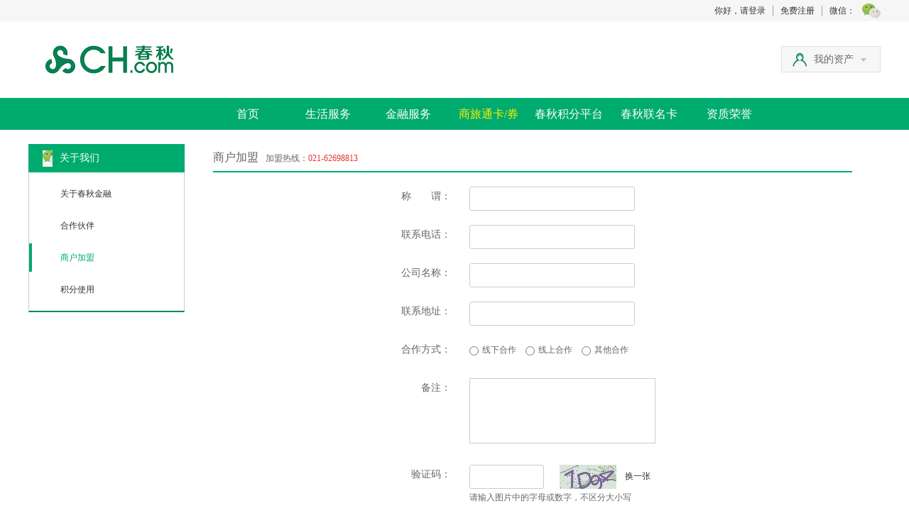

--- FILE ---
content_type: text/html;charset=UTF-8
request_url: https://money.ch.com/gotoJoin?_csrf_token=42d859580e724e4d95c556faf0496c44
body_size: 19170
content:


















<!DOCTYPE HTML>
<html>
<head>
  <meta http-equiv="X-UA-Compatible" content="IE=edge,chrome=1"/>
  <meta name="renderer" content="webkit"/>
  <meta name="keywords" content=""/>
  <meta name="description" content=""/>
  <meta http-equiv="Content-Type" content="text/html; charset=utf-8">
 <link rel="stylesheet" href="https://cqjrmedia.ch.com/opsf/static/style/base.min.css?v=20220331001"/>
 <link rel="stylesheet" href="https://cqjrmedia.ch.com/opsf/static/style/aboutUs.css"/>
 <style type="text/css">
 .about .form dd {color: #666;font-size: 12px;}
 .form .u-msg {color: #f00;}
 </style>
<title>商旅通官网-商户加盟</title>
</head>
<body>
	    


<div class="toolbar">
    <div class="g-wp clearfix">
      <ul class="tlb">
      
      
        <li><a href="/login" class="rb">你好，请登录</a></li>
        <li><a href="/register" class="rb">免费注册</a></li>
        
        <li>微信：</li>
        <li>
          <a href="#" class="bn-wx"><i class="i-wx"></i></a>
          <div class="subbk subbk-bd">
            <img src="https://cqjrmedia.ch.com/opsf/static/img/qrcode-wx-new.jpg" alt="" height="202"/>
          </div>
        </li>
      </ul>
    </div>
  </div>
   <div class="header">
    <div class="g-wp clearfix">
		  <h1>
		  <a href="/"><img src="https://cqjrmedia.ch.com/opsf/static/img/logo.png" alt=""/></a>
		  <!-- <a href="#"><img src="https://cqjrmedia.ch.com/opsf/static/img/nian.jpg?v=20180208" alt=""/></a> -->
		  </h1>
		  <div class="mytools" id="Jmyqd">
			<div class="tlb"><a href="/member">我的资产<i></i></a></div>
			<ul>
			  <li><a href="/member">我的信息</a></li>
			  <li><a href="/trades?_csrf_token=fd90e9c473a94a5d93974685ee7b8110">我的消费</a></li>
			  
			  <li><a href="/card/cardBal?_csrf_token=fd90e9c473a94a5d93974685ee7b8110">我的商旅通卡/券</a></li>
			</ul>
		  </div>
		</div>
    <div class="bg-nav">
      <ul class="nav clearfix">
        <li class="dis bhide">春秋金融产品分类</li>
        <li><a  href="/"  >首页</a></li>
        <li>
          <a href="https://money.ch.com/" >生活服务</a>
          <ul class="subm">
            
            
            <li><a href="/merchant/band">春秋品牌馆</a></li>
            <li><a href="https://jf.ch.com/gift">春秋礼品卡券</a></li>
          </ul>
        </li>
        <li>
          <a href="https://money.ch.com/coupon/bhh" >金融服务</a>
          <ul class="subm">
            
            <li><a href="https://money.ch.com/credit">春秋白花花</a></li>
            
          </ul>
        </li>
        <li>
          <a href="https://card.ch.com/"class="on">商旅通卡/券</a>
          
        </li>
        <li>
          <a href="https://jf.ch.com" >春秋积分平台</a>
          <ul class="subm">
            <li><a href="https://jf.ch.com/poin-change">积分兑换</a></li>
            
            
          </ul>
        </li>
         <li>
          <a href="/public/bank_card" >春秋联名卡</a>
          <!-- <ul class="subm">
            <li><a href="#">信用卡</a></li>
          </ul> -->
        </li> 
        
          <li>
          <a href="/aboutUs/ziZhi" >资质荣誉</a>
          <ul class="subm">
            <!-- <li><a href="#">信用卡</a></li> -->
          </ul>
        </li>
        
      </ul>
    </div>
  </div>
  
<!--登录弹出框,当用户未登录时输出页面-->
<div class="popups p-login" id="J-login">
	<div class="title">
		会员登录 <a href="javascript:;" class="btn-close">×</a>
	</div>
	<div class="content">
		<dl class="dlline">
			<dt>用户名：</dt>
			<dd style="width:350px">
				<input type="text" class="u-inp" name="userName" maxlength="50"  autocomplete="off"/>
				<input type="hidden" id="urlId" value=""  autocomplete="off"/>
				<div class="u-msg" id="infoI">
				</div>
			</dd>
		</dl>
		<dl class="dlline">
			<dt>密码：</dt>
			<dd>
				<input type="password" class="u-inp" name="password" maxlength="40" min="6" autocomplete="off"/>
				<a href="/register/findPwd">忘记密码？</a>
				<div class="u-msg" id="infoI1">
				</div>
			</dd>
		</dl>
		<dl class="dlline">
			<dt>验证码：</dt>
			<dd>
				<input type="text" class="u-inp u-inp-s" name="code"  autocomplete="off" />
				<a href="javascript:changeCode();">
					<img class="vCode" id="imgID" alt="" width="70" height="25" /> 
				</a>
				<a href="javascript:changeCode();">换一张？</a>
				<div class="u-msg" id="infoI2">
				</div>
				<p>
					<span>请输入图片中的字母或数字，不区分大小写</span>
				</p>
				<div class="u-msg" id="eCharId">
				</div>
			</dd>
		</dl>
		<dl class="dlline">
			<dt>&nbsp;</dt>
			<dd>
				<a href="javascript:;" id="login" class="u-btn">登录</a>
				<i style="margin-right:10px;display: none;" id="loading_mask_id"><img alt="" src="https://cqjrmedia.ch.com/opsf/static/img/loading.gif">登录中...</i>
				 
				<a href="/register/phone" target="_blank" class="u-btn">注册</a>
			</dd>
		</dl>
	</div>
</div>

<div class="popups" id="dynamicLoginSmsPwdDiv" style="width: auto;">
    <div class="title" >
    	您已开通动态手机验证码
    	<a href="javascript:;" class="btn-close">×</a>
    </div>
    <div class="content" >
    <form class="grid-form" action="#" id="dynamicSMSPwdForm" method="post">
         <dl class="dlline">
         	<dt style="width:160px;font-size: small;"><span>*</span> 请输入动态验证码：</dt>
         	<dd style="width:400px;text-align:left;">
         		<input id="dynamicPwd" name="dynamicPwd" type="password" class="u-inp" autocomplete="off" >
         		<a id="dynamicLoginSmsPwdGetId" style="cursor: pointer;margin:0 5px;font-size:12px;">获取验证码</a>
         		<br/>
         		<div class="u-msg" id="dynamicLoginSmsPwdTipId">
				</div>
         	</dd>
         </dl>
         <dl class="dlline">
            <dt style="width:160px;">&nbsp;</dt>
            <dd style="width:400px;text-align:left;">
            	<i style="display:none;float:left;margin-right:10px" id="loading_dynamic_login">
            	<img alt="" src="https://cqjrmedia.ch.com/opsf/static/images/loading.gif">登录中...</i>
                <a href="javascript:;" id="dynamicLoginSmsPwdSubId" class="u-btn">确认</a>
            </dd>
        </dl>
     </form>
    </div>
</div>
<script type='text/javascript' src='https://cqjrmedia.ch.com/opsf/static/js/jquery/jquery-3.5.1.min.js'></script>
<script type='text/javascript' >
</script>

	    
	<div class="container">
      
	    <form  id="formId_" method="post">
    <div class="g-wp">
      <div class="about">
          <div class="clearfix">
            <div class="left">
              <div class="tlt"><i class="i-m"></i>关于我们</div>
			  <ul id="cgm">
                <li><a href="/aboutUs/contact?_csrf_token=fd90e9c473a94a5d93974685ee7b8110" target="_self">关于春秋金融</a></li>
				
                
                <li><a href="/aboutUs/partner?_csrf_token=fd90e9c473a94a5d93974685ee7b8110" target="_self">合作伙伴</a></li>
                <li class="current"><a href="/gotoJoin?_csrf_token=fd90e9c473a94a5d93974685ee7b8110" target="_self">商户加盟</a></li>
				<li><a href="/public/jfinfo?_csrf_token=fd90e9c473a94a5d93974685ee7b8110">积分使用</a></li>
              </ul>
            </div>
			<div class="right">
              <div class="panel">
                <h3>商户加盟<small>加盟热线：<em class="st">021-62698813</em></small></h3>
                <div class="form">
                  <dl class="dlline fmline">
                    <dt>称　　谓：</dt>
                    <dd> <input name="answer_1" id="answer_1" type="text" class="u-inp"  autocomplete="off"/>
                          <div class="u-msg" id="answer_1_err">
	                     </div>
                    </dd>
                  </dl>
                  <dl class="dlline fmline">
                    <dt>联系电话：</dt>
                    <dd><input name="answer_2" id="answer_2" type="text" class="u-inp" autocomplete="off" />
                    	<div class="u-msg" id="answer_2_err">
	                    </div>
                    </dd>
                  </dl>
                  <dl class="dlline fmline">
                    <dt>公司名称：</dt>
                    <dd><input name="answer_3" id="answer_3" type="text" class="u-inp" autocomplete="off" />
                    	<div class="u-msg" id="answer_3_err">
	                	</div>
                    </dd>
                  </dl>
                  <dl class="dlline fmline">
                    <dt>联系地址：</dt>
                    <dd><input name="answer_4" id="answer_4" type="text" class="u-inp" autocomplete="off"/>
                    	<div class="u-msg" id="answer_4_err">
	                    </div>
                    </dd>
                  </dl>
                  <dl class="dlline fmline">
                    <dt>合作方式：</dt>
                    <dd id="hz">
                      <span class="rwp"><input type="radio" name="an" value="线下门店合作" id="rdo1"/><label for="rdo1">线下合作</label></span>
                      <span class="rwp"><input type="radio" name="an" value="线上广告合作" id="rdo2"/><label for="rdo2">线上合作</label></span>
                      <span class="rwp"><input type="radio" name="an" value="其它合作" id="rdo3"/><label for="rdo3">其他合作</label></span>
                     <input type="hidden" value="线下门店合作" id="simRadioJoin" name="answer_5"/>
                      <div class="u-msg" id="answer_5_err">
	                </div>
                    </dd>
                  </dl>
                  <dl class="dlline fmline">
                    <dt>备注：</dt>
                    <dd class="mul">
                      <textarea name="answer_6" id="answer_6" class="u-ta"></textarea>
                      <div class="u-msg" id="answer_6_err">
	                 </div>
                    </dd>
                  </dl>
                  <dl class="dlline fmline">
                    <dt>验证码：</dt>
                    <dd class="mul">
                      <input name="checkCode" id="merchantJoin_code" type="text" class="u-inp u-inp-rcode"/>
                      <a href="javascript:;" class="changeCode" class="bn-lk"><img src="/CodeImageServlet" id="_code_imgID" alt="" height="34"/>&emsp;换一张</a>
                      <p>请输入图片中的字母或数字，不区分大小写</p>
                      <div class="u-msg" id="merchantJoin_code_err">
	                </div>
                    </dd>
                  </dl>
                  <dl class="dlline fmline">
                    <dt>&nbsp;</dt>
                    <dd><a href="javascript:;" id="submitId" class="u-btn u-sub">确认提交</a></dd>
                  </dl>
                </div>
              </div>
            </div>
			
          </div>
      </div>
    </div>
    </form>
  </div>
 


     <div class="footer">
        <div class="oinfo">
      <ul class="g-wp clearfix">
        <li class="i-1">资金安全<small>封闭管理</small></li>
        <li class="i-2">交易安全<small>保障您的交易安全</small></li>
        <li class="i-3">信息安全<small>保障您的信息安全</small></li>
        <li class="i-4">
          <p></p>
        </li>
        <li class="i-4 i-5">
          <p></p>
          <p></p>
        </li>
      </ul>
    </div>
    
    </div>

<div class="footer">
    <p class="co"><a href="/aboutUs/contact?_csrf_token=fd90e9c473a94a5d93974685ee7b8110" target="_self">关于我们</a>&nbsp;|&nbsp;<a href="/aboutUs/partner?_csrf_token=fd90e9c473a94a5d93974685ee7b8110" target="_self">合作伙伴</a>&nbsp;|&nbsp;<a href="/gotoJoin?_csrf_token=fd90e9c473a94a5d93974685ee7b8110" target="_self">商户加盟</a>&nbsp;|&nbsp;<a href="/public/lawdeclare?_csrf_token=fd90e9c473a94a5d93974685ee7b8110" target="_self">免责声明</a>&nbsp;|&nbsp;<a href="/public/clause" target="_self">隐私保护</a>&nbsp;|&nbsp;<a href="/card/cardnoticeArticleNew" target="_self">卡章程</a>&nbsp;|&nbsp;<a href="/card/cardnoticeClauseNew" target="_self">卡服务协议</a>&nbsp;|&nbsp;<a href="/card/cardnoticeExplainNew">卡使用说明</a><!-- &nbsp;|&nbsp;<a href="/public/sitemap">网站地图</a> --></p>
    <div class="g-wps">
      <div class="bdx clearfix">
        <p class="lk fl">友情链接：<a href="http://www.springtour.com/" target="_blank">春秋旅游</a>&nbsp;|&nbsp;<a href="http://www.ch.com/" target="_blank">春秋航空</a>&nbsp;|&nbsp;<a href="http://jf.ch.com" target="_blank">春秋积分平台</a><!-- &nbsp;|&nbsp;<a href="http://jf.ch.com">绿翼积分平台</a> --></p>
        
      </div>
      
      
        
        
        
        
        
        
        
        
      
    </div>
    <p class="cp">相关金融产品由相关机构提供，春秋金融仅提供平台服务<br/>
    Copyright © 1998-2018 版权所有 CH.COM 春秋航空服务及投诉热线 95524 投诉受理电子邮件：cs@ch.com 春秋集团总机 021-62520000 春秋集团服务监督电话 021-62515444 
<!-- Copyright © 版权所有 上海秋实企业管理有限公司 上海商旅通商务服务有限公司 2012-2017  -->
</p>
     <!-- <SCRIPT LANGUAGE="JavaScript" >
document.writeln("<a href='https://www.sgs.gov.cn/lz/licenseLink.do?method=licenceView&entyId=d1wx42ym0g3znauuop6lmijj9nws4a3vhnyxnl35eyv2lssz' target='_blank'><img src='https://cqjrmedia.ch.com/opsf/static/img2/gs.png' border=0></a> &nbsp;")</SCRIPT> -->
    <script src="https://s17.cnzz.com/stat.php?id=5044812&web_id=5044812&show=pic" language="JavaScript"></script> 
</div>
                <script>
                    var _hmt = _hmt || [];
                    (function() {
                      var hm = document.createElement("script");
                      hm.src = "//hm.baidu.com/hm.js?4b1591fb2c5828b1ef9e47c9773083c8";
                      var s = document.getElementsByTagName("script")[0]; 
                      s.parentNode.insertBefore(hm, s);
                    })();
                 </script>  
<script type="text/javascript" >

$(function(){
	$.ajax({
		type : "get",
		url : "https://money.ch.com/index/wei?_csrf_token=fd90e9c473a94a5d93974685ee7b8110",
		dataType: "jsonp",
		jsonp: "jsonpcallback", 
		success : function(result){
			for ( var i = 0; i < result.length; i++) {
				if(i==0){
					$("#weixingA1").attr('href',result[i].url);
					$("#weixingImg").attr('src','https://moneymedia.ch.com/upload/sltwebsite/'+result[i].imageUrl);
					$("#weixingN").html(decodeURIComponent(result[i].promotionName));
					$("#weixingA2").attr('href',result[i].url);
					$("#weixingA2").html(decodeURIComponent(result[i].promotionContent));
				}else if(i==1){
					$("#weiboA1").attr('href',result[i].url);
					$("#weiboImg").attr('src','https://moneymedia.ch.com/upload/sltwebsite/'+result[i].imageUrl);
					$("#weiboN").html(decodeURIComponent(result[i].promotionName));
					$("#weiboA2").attr('href',result[i].url);
					$("#weiboA2").html(decodeURIComponent(result[i].promotionContent));
				}
			}
		}
	});
})
 
</script>

<script type="text/javascript" src="https://cqjrmedia.ch.com/opsf/static/js/fingerprint2.js?v=2016122201"></script>
<script type="text/javascript" src="https://cqjrmedia.ch.com/opsf/static/js/dev_id.js?v=2017052202"></script>
<script type="text/javascript">
//<!--
new Fingerprint2().get(function(fingerPrint, components){
	var devIdUtil = new DevIdUtil();
    devIdUtil.domain = document.domain;
	var devId = devIdUtil.getDevId(
		fingerPrint,
		function(devIdRef) {
			var devid ="";
			//从服务器端获取DevId
			$.ajax({
			type : "post",
			async: false,
			url : "/dev/devid?devIdRef="+devIdRef,
			success : function(result){
				console.log("get DevId from server."+result);
				devid = result;
			}
		})
			console.log("get DevId from server.");
			return devid;
		},
		function(devId,devIdRef) {
			//同步服务器端的devIdRef
			$.ajax({
			type : "post",
			async: false,
			url : "/dev/upda?devIdRef="+devIdRef+"&devId="+devId,
			success : function(result){
				//alert(result);
			}
			})
			console.log("Update server devIdRef.");
			return true;
		}
	);
	console.log("devId:" + devId);
	var devIdsession = '';
	if(devIdsession=="" ||devIdsession ==null){
		$.ajax({
			type : "post",
			url : "/dev/devsession?devId="+devId,
			success : function(result){
				if(result == 'success'){
					console.log("set devId already");
				}else{
					console.log("there id no devId");
				}
			}
		})
	}
	//实际项目中可ajax将devId写入session，供后续流程使用（前台控制：若session中没有devId才需要采集devId）
});

//-->
</script>
<script type="text/javascript">
		_s_csrf_token = 'fd90e9c473a94a5d93974685ee7b8110';
		(function() {
			var forms = document.getElementsByTagName('form');
			if (forms && forms.length) {
				for(var i = 0; i < forms.length; i++) {
					var e = document.createElement("input");
					e.name = "_csrf_token";
					e.value = _s_csrf_token;
					e.type="hidden";
					forms[i].appendChild(e);
				}
			}
		})();
	</script>
 <script src="https://cqjrmedia.ch.com/opsf/static/script/base.js"></script> 
<!-- <script src="https://cqjrmedia.ch.com/opsf/static/js/head.js"></script>  -->
<!--  <script src="https://cqjrmedia.ch.com/opsf/static/script/help.js"></script> --> 
<script src="https://cqjrmedia.ch.com/opsf/static/js/common.js"></script>

<script type="text/javascript">
	//SAL.simRadio('','#RadioJoin','#simRadioJoin');
	
		$("#merchantJoin_code").keyup(function(event) {
		var checkCode = $.trim($("#merchantJoin_code").val());
		if(checkCode.length==4){
			$.ajax({
				type : "post",
				url : "/login/checkCode",
				async: false,
				data: "_csrf_token=fd90e9c473a94a5d93974685ee7b8110&code=" + checkCode,
				success : function(result){
					if(result == 'false'){
						$("#merchantJoin_code_err").html("<i></i><span>请输入正确的验证码</span>");
						$("input[name='checkCode']").focus();
						$("#merchantJoin_code_err").show();
						$("#_code_imgID").attr("src","/CodeImageServlet?" + Math.random());
						return false;
					} else{
						$("#merchantJoin_code_err").hide();
					}
				}
			});
		}else if(checkCode.length>4){
			$("#merchantJoin_code_err").html("<i></i><span>请输入正确的验证码</span>");
			$("#merchantJoin_code_err").show();
			return false;
		}
	});
</script>
<script type="text/javascript" src="https://cqjrmedia.ch.com/opsf/static/js/merchantJoin.js?v=20210317001"></script>
</body>
</html>

--- FILE ---
content_type: application/javascript; charset=utf-8
request_url: https://cqjrmedia.ch.com/opsf/static/js/merchantJoin.js?v=20210317001
body_size: 3228
content:
$(function() {
	$('#hz').find(':radio').click(function(){
		 $('#simRadioJoin').val($(this).val());
	})
	$(".changeCode").click(function() {
		$("#_code_imgID").attr("src","/CodeImageServlet?v=" + Math.random());
	});
	$("#submitId").click(function() {
		$("#answer_1_err").empty();
		$("#answer_2_err").empty();
		$("#answer_3_err").empty();
		$("#answer_4_err").empty();
		$("#answer_5_err").empty();
		$("#answer_6_err").empty();
		$("#merchantJoin_code_err").empty();
		var	name = $.trim($("#answer_1").val());
		var	tel = $.trim($("#answer_2").val());
		var companyName = $.trim($("#answer_3").val());
		var address = $.trim($("#answer_4").val());
		var joinType = $("#simRadioJoin").val();
		var remark = $.trim($("#answer_6").val()); 
		var checkCode = $.trim($("#merchantJoin_code").val());
		if(!SLT_APP.validByteLenth(name, 1, 100)) {
			$("#answer_1_err").html("<i></i><span>称谓为必填项且不得多于50个汉字</span>"); 
			$("#answer_1").focus();
			return false;
		}
		var phonePattern = /^(\+?86)?1[3|4|5|8]\d{9}$/;
		var telPattern1 = /^((0?86\-?)?(0\d{2}\-?)?\\d{8})$/;
		var telPattern2 = /^((0?86\-?)?(0\d{3}\-?)?\d{7})$/;
		if(!tel) {
			$("#answer_2_err").html("<i></i><span>请输入联系电话</span>");   
			return false;
		} 
		if(!phonePattern.test(tel) && !telPattern1.test(tel) && !telPattern2.test(tel)) {
			$("#answer_2_err").html("<i></i><span>联系电话格式错误</span>");  
			return false;
		} 
		if(!SLT_APP.validByteLenth(companyName, 1, 100)){
			$("#answer_3_err").html("<i></i><span>公司名称为必填项且不得多于50个汉字</span>");  
			return false;
		}
		if(!SLT_APP.validByteLenth(address, 1, 100)){
			$("#answer_4_err").html("<i></i><span>地址为必填项且不得多于50个汉字</span>");  
			return false;
		}
		if(joinType == null || joinType == "") {
			$("#answer_5_err").html("<i></i><span>请选择合作方式</span>");   
			return false;
		}
		if(!SLT_APP.validByteLenth(remark, 0, 1000)){
			$("#answer_6_err").html("<i></i><span>备注非必填项，但不得多于500个汉字。</span>"); 
			return false;
		}
		if(!checkCode || (checkCode + "").length !== 4){
			$("#merchantJoin_code_err").html("<i></i><span>请输入正确的验证码</span>");   
			return false;
		}
		 var param = {
				"answer_1" : name,
				"answer_2" : tel,
				"answer_3" : companyName,
				"answer_4" : address,
				"answer_5" : joinType,
				"answer_6" : remark,
				"checkCode" : checkCode
		};
		//$("#submitId").attr("disabled", true);
		$.ajax({
			type : "post",
			dataType: "json",
			url : "/merchantJoin?_csrf_token="+_s_csrf_token, 
			data: param,
			success : function(data) {
				if(data.ok === 'Y') {
					$("#formId_").find("input[type=text]").val("");
					$("#formId_").find("textarea").val("");
					SAL.dialogMsg({
						title : '友情提醒',
						content : '<p>信息提交成功。</p>',
						autoClose : true, 
						button : {
							'我知道了' : function(){	}
						}
					});
				} else {
					SAL.dialogMsg({
						title : '友情提醒',
						content : '<p>'+data.msg+'</p>',
						autoClose : true, 
						button : {
							'我知道了' : function(){	}
						}
					});
				}
			},
			error:function(){
				SAL.dialogMsg({
					title : '友情提醒',
					content : '<p>系统繁忙，加盟商户失败，请稍后再试。</p>',
					autoClose : true, 
					button : {
						'我知道了' : function(){}
					}
				});
			}
		}); 
	});
});

--- FILE ---
content_type: text/javascript;charset=ISO-8859-1
request_url: https://money.ch.com/index/wei?_csrf_token=fd90e9c473a94a5d93974685ee7b8110&jsonpcallback=jQuery110209792146584571055_1768387603338&_=1768387603339
body_size: 2106
content:
jQuery110209792146584571055_1768387603338([{"cardType":"","cardType1":"","cardType2":"","cardType3":"","cardType4":"","cardType5":"","cardTypeList":[],"createTime":"20150722093522","displayOrder":"9920161018132048","endTime":"20991231","imageUrl":"160429/1604291529302083.jpg","imageUrlDtl":"","lastModifyTime":"20161018132048","lastModifyUser":"2990","lastModifyUser_zh":"??","merChantInfoList":[],"promotionContent":"%3Cfont+size%3D%221%22%3E%E5%95%86%E6%97%85%E9%80%9A%E5%91%A8%E5%B9%B4%E5%BA%86+60G%E6%B5%81%E9%87%8F%E5%85%8D%E8%B4%B9%E9%80%81%21%21%3C%2Ffont%3E","promotionId":"2520","promotionImageList":[{"imageType":"LOGO","imageUrl":"160429/1604291529302083.jpg"}],"promotionName":"%3Cfont+face%3D%22tahoma%2C+arial%2C+helvetica%2C+sans-serif%22+size%3D%221%22%3E%E5%85%B3%E6%B3%A8%E5%BE%AE%E4%BF%A1%3C%2Ffont%3E","promotionRestrict":"","promotionState":"0","sort":"01","startTime":"20150731","type":"17","type_zh":"???????","url":"http://dwz.cn/3e6Ut2","version":"21"},{"cardType":"","cardType1":"","cardType2":"","cardType3":"","cardType4":"","cardType5":"","cardTypeList":[],"createTime":"20150722093732","displayOrder":"0020150922140736","endTime":"20991231","imageUrl":"150922/1509221355276304.jpg","imageUrlDtl":"","lastModifyTime":"20150922140736","lastModifyUser":"2990","lastModifyUser_zh":"??","merChantInfoList":[],"promotionContent":"%3Cdiv%3E%E5%90%90%E6%A7%BD%E8%B5%A2%E5%A5%96%E5%93%81%EF%BC%8C%E8%AF%B4%E8%AF%B4%E8%AE%A9%E4%BD%A0%E9%9A%BE%E4%BB%A5%E5%BF%98%E6%80%80%E7%9A%84%E9%95%BF%E5%81%87%E7%BB%8F%E5%8E%86%3C%2Fdiv%3E","promotionId":"2521","promotionImageList":[{"imageType":"LOGO","imageUrl":"150922/1509221355276304.jpg"}],"promotionName":"%E5%AE%85%E5%AE%B6%E6%B4%BEor%E6%97%85%E8%A1%8C%E6%B4%BE%EF%BC%9F","promotionRestrict":"","promotionState":"0","sort":"","startTime":"20150906","type":"17","type_zh":"???????","url":"http://weibo.com/moneyokcard","version":"17"}])